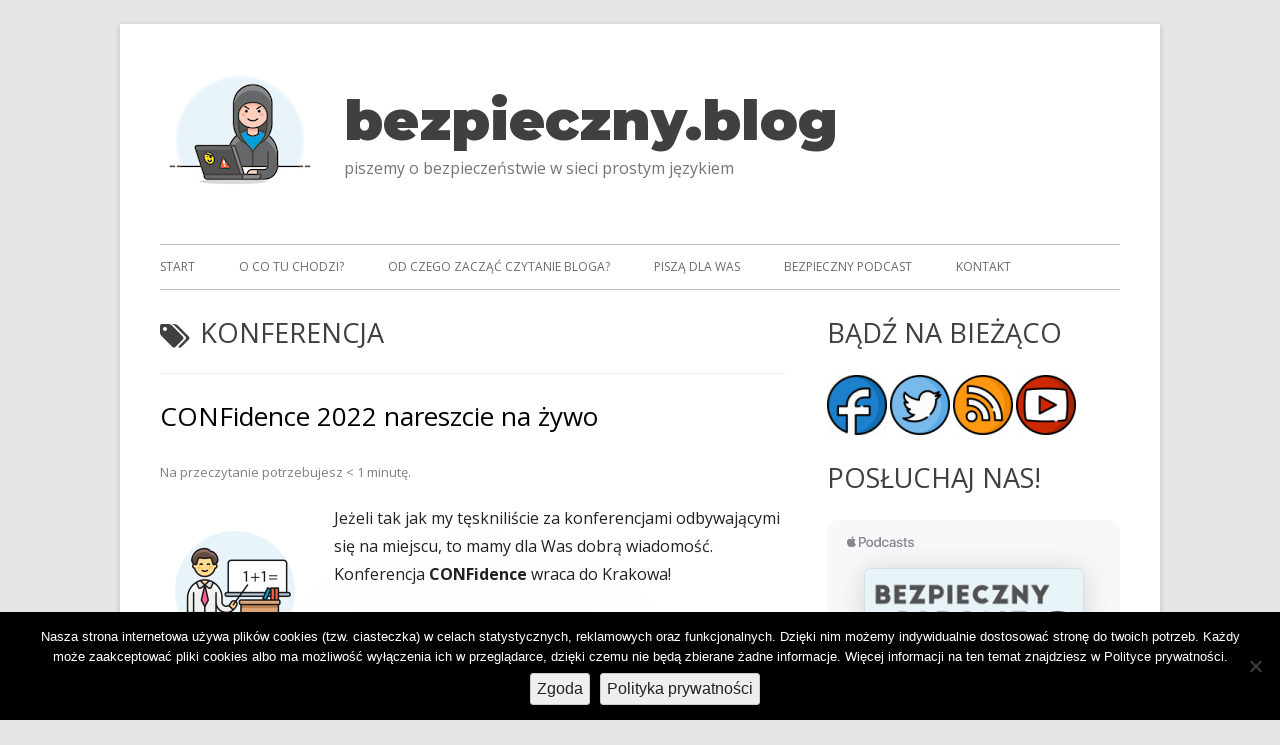

--- FILE ---
content_type: text/html; charset=UTF-8
request_url: https://bezpieczny.blog/tag/konferencja/
body_size: 17026
content:
<!doctype html>


<!--[if IE 8]>
<html class="ie ie8 no-js" lang="pl-PL">
<![endif]-->

<!--[if !(IE 8)]><!-->
<html lang="pl-PL" class="no-js">
<!--<![endif]-->
<head>


<meta charset="UTF-8" />
<meta name="viewport" content="width=device-width" />
<link rel="profile" href="https://gmpg.org/xfn/11" />
<link rel="profile" href="https://microformats.org/profile/specs" />
<link rel="profile" href="https://microformats.org/profile/hatom" />
<!-- Global site tag (gtag.js) - Google Analytics -->
<script async src="https://www.googletagmanager.com/gtag/js?id=UA-139342853-1" type="f042054407cd65be379a21c3-text/javascript"></script>
<script type="f042054407cd65be379a21c3-text/javascript">
  window.dataLayer = window.dataLayer || [];
  function gtag(){dataLayer.push(arguments);}
  gtag('js', new Date());

  gtag('config', 'UA-139342853-1');
</script>


<script type="f042054407cd65be379a21c3-text/javascript">(function(html){html.className = html.className.replace(/\bno-js\b/,'js')})(document.documentElement);</script>
<meta name='robots' content='index, follow, max-image-preview:large, max-snippet:-1, max-video-preview:-1' />
	<style>img:is([sizes="auto" i], [sizes^="auto," i]) { contain-intrinsic-size: 3000px 1500px }</style>
	<!-- Jetpack Site Verification Tags -->
<meta name="google-site-verification" content="NKQ-cClu6HDPs5bgmeBfph3teI82yAObLJPPd8Drlg0" />

	<!-- This site is optimized with the Yoast SEO plugin v26.8 - https://yoast.com/product/yoast-seo-wordpress/ -->
	<title>konferencja - bezpieczny.blog</title>
	<link rel="canonical" href="https://bezpieczny.blog/tag/konferencja/" />
	<meta property="og:locale" content="pl_PL" />
	<meta property="og:type" content="article" />
	<meta property="og:title" content="konferencja - bezpieczny.blog" />
	<meta property="og:url" content="https://bezpieczny.blog/tag/konferencja/" />
	<meta property="og:site_name" content="bezpieczny.blog" />
	<meta name="twitter:card" content="summary_large_image" />
	<meta name="twitter:site" content="@BezpiecznyBlog" />
	<script type="application/ld+json" class="yoast-schema-graph">{"@context":"https://schema.org","@graph":[{"@type":"CollectionPage","@id":"https://bezpieczny.blog/tag/konferencja/","url":"https://bezpieczny.blog/tag/konferencja/","name":"konferencja - bezpieczny.blog","isPartOf":{"@id":"https://bezpieczny.blog/#website"},"breadcrumb":{"@id":"https://bezpieczny.blog/tag/konferencja/#breadcrumb"},"inLanguage":"pl-PL"},{"@type":"BreadcrumbList","@id":"https://bezpieczny.blog/tag/konferencja/#breadcrumb","itemListElement":[{"@type":"ListItem","position":1,"name":"Strona główna","item":"https://bezpieczny.blog/"},{"@type":"ListItem","position":2,"name":"konferencja"}]},{"@type":"WebSite","@id":"https://bezpieczny.blog/#website","url":"https://bezpieczny.blog/","name":"bezpieczny.blog","description":"piszemy o bezpieczeństwie w sieci prostym językiem","publisher":{"@id":"https://bezpieczny.blog/#organization"},"potentialAction":[{"@type":"SearchAction","target":{"@type":"EntryPoint","urlTemplate":"https://bezpieczny.blog/?s={search_term_string}"},"query-input":{"@type":"PropertyValueSpecification","valueRequired":true,"valueName":"search_term_string"}}],"inLanguage":"pl-PL"},{"@type":"Organization","@id":"https://bezpieczny.blog/#organization","name":"bezpieczny blog - piszemy o bezpieczeństwie w sieci prostym językiem","url":"https://bezpieczny.blog/","logo":{"@type":"ImageObject","inLanguage":"pl-PL","@id":"https://bezpieczny.blog/#/schema/logo/image/","url":"https://i2.wp.com/bezpieczny.blog/wp-content/uploads/2019/05/hacker.png?fit=1025%2C1025&ssl=1","contentUrl":"https://i2.wp.com/bezpieczny.blog/wp-content/uploads/2019/05/hacker.png?fit=1025%2C1025&ssl=1","width":1025,"height":1025,"caption":"bezpieczny blog - piszemy o bezpieczeństwie w sieci prostym językiem"},"image":{"@id":"https://bezpieczny.blog/#/schema/logo/image/"},"sameAs":["https://www.facebook.com/bezpieczny.blog/","https://x.com/BezpiecznyBlog","https://www.youtube.com/channel/UC9Pe2Yd20Zcux9VeqmvcHXw"]}]}</script>
	<!-- / Yoast SEO plugin. -->


<link rel='dns-prefetch' href='//stats.wp.com' />
<link rel='dns-prefetch' href='//fonts.googleapis.com' />
<link rel='dns-prefetch' href='//widgets.wp.com' />
<link rel='dns-prefetch' href='//s0.wp.com' />
<link rel='dns-prefetch' href='//0.gravatar.com' />
<link rel='dns-prefetch' href='//1.gravatar.com' />
<link rel='dns-prefetch' href='//2.gravatar.com' />
<link href='https://fonts.gstatic.com' crossorigin rel='preconnect' />
<link rel='preconnect' href='//c0.wp.com' />
<link rel='preconnect' href='//i0.wp.com' />
<link rel="alternate" type="application/rss+xml" title="bezpieczny.blog &raquo; Kanał z wpisami" href="https://bezpieczny.blog/feed/" />
<link rel="alternate" type="application/rss+xml" title="bezpieczny.blog &raquo; Kanał z komentarzami" href="https://bezpieczny.blog/comments/feed/" />
<link rel="alternate" type="application/rss+xml" title="bezpieczny.blog &raquo; Kanał z wpisami otagowanymi jako konferencja" href="https://bezpieczny.blog/tag/konferencja/feed/" />
<script type="f042054407cd65be379a21c3-text/javascript">
/* <![CDATA[ */
window._wpemojiSettings = {"baseUrl":"https:\/\/s.w.org\/images\/core\/emoji\/16.0.1\/72x72\/","ext":".png","svgUrl":"https:\/\/s.w.org\/images\/core\/emoji\/16.0.1\/svg\/","svgExt":".svg","source":{"concatemoji":"https:\/\/bezpieczny.blog\/wp-includes\/js\/wp-emoji-release.min.js?ver=10b438157fdb4762aecdb534f06969ca"}};
/*! This file is auto-generated */
!function(s,n){var o,i,e;function c(e){try{var t={supportTests:e,timestamp:(new Date).valueOf()};sessionStorage.setItem(o,JSON.stringify(t))}catch(e){}}function p(e,t,n){e.clearRect(0,0,e.canvas.width,e.canvas.height),e.fillText(t,0,0);var t=new Uint32Array(e.getImageData(0,0,e.canvas.width,e.canvas.height).data),a=(e.clearRect(0,0,e.canvas.width,e.canvas.height),e.fillText(n,0,0),new Uint32Array(e.getImageData(0,0,e.canvas.width,e.canvas.height).data));return t.every(function(e,t){return e===a[t]})}function u(e,t){e.clearRect(0,0,e.canvas.width,e.canvas.height),e.fillText(t,0,0);for(var n=e.getImageData(16,16,1,1),a=0;a<n.data.length;a++)if(0!==n.data[a])return!1;return!0}function f(e,t,n,a){switch(t){case"flag":return n(e,"\ud83c\udff3\ufe0f\u200d\u26a7\ufe0f","\ud83c\udff3\ufe0f\u200b\u26a7\ufe0f")?!1:!n(e,"\ud83c\udde8\ud83c\uddf6","\ud83c\udde8\u200b\ud83c\uddf6")&&!n(e,"\ud83c\udff4\udb40\udc67\udb40\udc62\udb40\udc65\udb40\udc6e\udb40\udc67\udb40\udc7f","\ud83c\udff4\u200b\udb40\udc67\u200b\udb40\udc62\u200b\udb40\udc65\u200b\udb40\udc6e\u200b\udb40\udc67\u200b\udb40\udc7f");case"emoji":return!a(e,"\ud83e\udedf")}return!1}function g(e,t,n,a){var r="undefined"!=typeof WorkerGlobalScope&&self instanceof WorkerGlobalScope?new OffscreenCanvas(300,150):s.createElement("canvas"),o=r.getContext("2d",{willReadFrequently:!0}),i=(o.textBaseline="top",o.font="600 32px Arial",{});return e.forEach(function(e){i[e]=t(o,e,n,a)}),i}function t(e){var t=s.createElement("script");t.src=e,t.defer=!0,s.head.appendChild(t)}"undefined"!=typeof Promise&&(o="wpEmojiSettingsSupports",i=["flag","emoji"],n.supports={everything:!0,everythingExceptFlag:!0},e=new Promise(function(e){s.addEventListener("DOMContentLoaded",e,{once:!0})}),new Promise(function(t){var n=function(){try{var e=JSON.parse(sessionStorage.getItem(o));if("object"==typeof e&&"number"==typeof e.timestamp&&(new Date).valueOf()<e.timestamp+604800&&"object"==typeof e.supportTests)return e.supportTests}catch(e){}return null}();if(!n){if("undefined"!=typeof Worker&&"undefined"!=typeof OffscreenCanvas&&"undefined"!=typeof URL&&URL.createObjectURL&&"undefined"!=typeof Blob)try{var e="postMessage("+g.toString()+"("+[JSON.stringify(i),f.toString(),p.toString(),u.toString()].join(",")+"));",a=new Blob([e],{type:"text/javascript"}),r=new Worker(URL.createObjectURL(a),{name:"wpTestEmojiSupports"});return void(r.onmessage=function(e){c(n=e.data),r.terminate(),t(n)})}catch(e){}c(n=g(i,f,p,u))}t(n)}).then(function(e){for(var t in e)n.supports[t]=e[t],n.supports.everything=n.supports.everything&&n.supports[t],"flag"!==t&&(n.supports.everythingExceptFlag=n.supports.everythingExceptFlag&&n.supports[t]);n.supports.everythingExceptFlag=n.supports.everythingExceptFlag&&!n.supports.flag,n.DOMReady=!1,n.readyCallback=function(){n.DOMReady=!0}}).then(function(){return e}).then(function(){var e;n.supports.everything||(n.readyCallback(),(e=n.source||{}).concatemoji?t(e.concatemoji):e.wpemoji&&e.twemoji&&(t(e.twemoji),t(e.wpemoji)))}))}((window,document),window._wpemojiSettings);
/* ]]> */
</script>

<style id='wp-emoji-styles-inline-css' type='text/css'>

	img.wp-smiley, img.emoji {
		display: inline !important;
		border: none !important;
		box-shadow: none !important;
		height: 1em !important;
		width: 1em !important;
		margin: 0 0.07em !important;
		vertical-align: -0.1em !important;
		background: none !important;
		padding: 0 !important;
	}
</style>
<link rel='stylesheet' id='wp-block-library-css' href='https://c0.wp.com/c/6.8.3/wp-includes/css/dist/block-library/style.min.css' type='text/css' media='all' />
<style id='classic-theme-styles-inline-css' type='text/css'>
/*! This file is auto-generated */
.wp-block-button__link{color:#fff;background-color:#32373c;border-radius:9999px;box-shadow:none;text-decoration:none;padding:calc(.667em + 2px) calc(1.333em + 2px);font-size:1.125em}.wp-block-file__button{background:#32373c;color:#fff;text-decoration:none}
</style>
<link rel='stylesheet' id='mediaelement-css' href='https://c0.wp.com/c/6.8.3/wp-includes/js/mediaelement/mediaelementplayer-legacy.min.css' type='text/css' media='all' />
<link rel='stylesheet' id='wp-mediaelement-css' href='https://c0.wp.com/c/6.8.3/wp-includes/js/mediaelement/wp-mediaelement.min.css' type='text/css' media='all' />
<style id='jetpack-sharing-buttons-style-inline-css' type='text/css'>
.jetpack-sharing-buttons__services-list{display:flex;flex-direction:row;flex-wrap:wrap;gap:0;list-style-type:none;margin:5px;padding:0}.jetpack-sharing-buttons__services-list.has-small-icon-size{font-size:12px}.jetpack-sharing-buttons__services-list.has-normal-icon-size{font-size:16px}.jetpack-sharing-buttons__services-list.has-large-icon-size{font-size:24px}.jetpack-sharing-buttons__services-list.has-huge-icon-size{font-size:36px}@media print{.jetpack-sharing-buttons__services-list{display:none!important}}.editor-styles-wrapper .wp-block-jetpack-sharing-buttons{gap:0;padding-inline-start:0}ul.jetpack-sharing-buttons__services-list.has-background{padding:1.25em 2.375em}
</style>
<style id='global-styles-inline-css' type='text/css'>
:root{--wp--preset--aspect-ratio--square: 1;--wp--preset--aspect-ratio--4-3: 4/3;--wp--preset--aspect-ratio--3-4: 3/4;--wp--preset--aspect-ratio--3-2: 3/2;--wp--preset--aspect-ratio--2-3: 2/3;--wp--preset--aspect-ratio--16-9: 16/9;--wp--preset--aspect-ratio--9-16: 9/16;--wp--preset--color--black: #000000;--wp--preset--color--cyan-bluish-gray: #abb8c3;--wp--preset--color--white: #ffffff;--wp--preset--color--pale-pink: #f78da7;--wp--preset--color--vivid-red: #cf2e2e;--wp--preset--color--luminous-vivid-orange: #ff6900;--wp--preset--color--luminous-vivid-amber: #fcb900;--wp--preset--color--light-green-cyan: #7bdcb5;--wp--preset--color--vivid-green-cyan: #00d084;--wp--preset--color--pale-cyan-blue: #8ed1fc;--wp--preset--color--vivid-cyan-blue: #0693e3;--wp--preset--color--vivid-purple: #9b51e0;--wp--preset--gradient--vivid-cyan-blue-to-vivid-purple: linear-gradient(135deg,rgba(6,147,227,1) 0%,rgb(155,81,224) 100%);--wp--preset--gradient--light-green-cyan-to-vivid-green-cyan: linear-gradient(135deg,rgb(122,220,180) 0%,rgb(0,208,130) 100%);--wp--preset--gradient--luminous-vivid-amber-to-luminous-vivid-orange: linear-gradient(135deg,rgba(252,185,0,1) 0%,rgba(255,105,0,1) 100%);--wp--preset--gradient--luminous-vivid-orange-to-vivid-red: linear-gradient(135deg,rgba(255,105,0,1) 0%,rgb(207,46,46) 100%);--wp--preset--gradient--very-light-gray-to-cyan-bluish-gray: linear-gradient(135deg,rgb(238,238,238) 0%,rgb(169,184,195) 100%);--wp--preset--gradient--cool-to-warm-spectrum: linear-gradient(135deg,rgb(74,234,220) 0%,rgb(151,120,209) 20%,rgb(207,42,186) 40%,rgb(238,44,130) 60%,rgb(251,105,98) 80%,rgb(254,248,76) 100%);--wp--preset--gradient--blush-light-purple: linear-gradient(135deg,rgb(255,206,236) 0%,rgb(152,150,240) 100%);--wp--preset--gradient--blush-bordeaux: linear-gradient(135deg,rgb(254,205,165) 0%,rgb(254,45,45) 50%,rgb(107,0,62) 100%);--wp--preset--gradient--luminous-dusk: linear-gradient(135deg,rgb(255,203,112) 0%,rgb(199,81,192) 50%,rgb(65,88,208) 100%);--wp--preset--gradient--pale-ocean: linear-gradient(135deg,rgb(255,245,203) 0%,rgb(182,227,212) 50%,rgb(51,167,181) 100%);--wp--preset--gradient--electric-grass: linear-gradient(135deg,rgb(202,248,128) 0%,rgb(113,206,126) 100%);--wp--preset--gradient--midnight: linear-gradient(135deg,rgb(2,3,129) 0%,rgb(40,116,252) 100%);--wp--preset--font-size--small: 13px;--wp--preset--font-size--medium: 20px;--wp--preset--font-size--large: 36px;--wp--preset--font-size--x-large: 42px;--wp--preset--spacing--20: 0.44rem;--wp--preset--spacing--30: 0.67rem;--wp--preset--spacing--40: 1rem;--wp--preset--spacing--50: 1.5rem;--wp--preset--spacing--60: 2.25rem;--wp--preset--spacing--70: 3.38rem;--wp--preset--spacing--80: 5.06rem;--wp--preset--shadow--natural: 6px 6px 9px rgba(0, 0, 0, 0.2);--wp--preset--shadow--deep: 12px 12px 50px rgba(0, 0, 0, 0.4);--wp--preset--shadow--sharp: 6px 6px 0px rgba(0, 0, 0, 0.2);--wp--preset--shadow--outlined: 6px 6px 0px -3px rgba(255, 255, 255, 1), 6px 6px rgba(0, 0, 0, 1);--wp--preset--shadow--crisp: 6px 6px 0px rgba(0, 0, 0, 1);}:where(.is-layout-flex){gap: 0.5em;}:where(.is-layout-grid){gap: 0.5em;}body .is-layout-flex{display: flex;}.is-layout-flex{flex-wrap: wrap;align-items: center;}.is-layout-flex > :is(*, div){margin: 0;}body .is-layout-grid{display: grid;}.is-layout-grid > :is(*, div){margin: 0;}:where(.wp-block-columns.is-layout-flex){gap: 2em;}:where(.wp-block-columns.is-layout-grid){gap: 2em;}:where(.wp-block-post-template.is-layout-flex){gap: 1.25em;}:where(.wp-block-post-template.is-layout-grid){gap: 1.25em;}.has-black-color{color: var(--wp--preset--color--black) !important;}.has-cyan-bluish-gray-color{color: var(--wp--preset--color--cyan-bluish-gray) !important;}.has-white-color{color: var(--wp--preset--color--white) !important;}.has-pale-pink-color{color: var(--wp--preset--color--pale-pink) !important;}.has-vivid-red-color{color: var(--wp--preset--color--vivid-red) !important;}.has-luminous-vivid-orange-color{color: var(--wp--preset--color--luminous-vivid-orange) !important;}.has-luminous-vivid-amber-color{color: var(--wp--preset--color--luminous-vivid-amber) !important;}.has-light-green-cyan-color{color: var(--wp--preset--color--light-green-cyan) !important;}.has-vivid-green-cyan-color{color: var(--wp--preset--color--vivid-green-cyan) !important;}.has-pale-cyan-blue-color{color: var(--wp--preset--color--pale-cyan-blue) !important;}.has-vivid-cyan-blue-color{color: var(--wp--preset--color--vivid-cyan-blue) !important;}.has-vivid-purple-color{color: var(--wp--preset--color--vivid-purple) !important;}.has-black-background-color{background-color: var(--wp--preset--color--black) !important;}.has-cyan-bluish-gray-background-color{background-color: var(--wp--preset--color--cyan-bluish-gray) !important;}.has-white-background-color{background-color: var(--wp--preset--color--white) !important;}.has-pale-pink-background-color{background-color: var(--wp--preset--color--pale-pink) !important;}.has-vivid-red-background-color{background-color: var(--wp--preset--color--vivid-red) !important;}.has-luminous-vivid-orange-background-color{background-color: var(--wp--preset--color--luminous-vivid-orange) !important;}.has-luminous-vivid-amber-background-color{background-color: var(--wp--preset--color--luminous-vivid-amber) !important;}.has-light-green-cyan-background-color{background-color: var(--wp--preset--color--light-green-cyan) !important;}.has-vivid-green-cyan-background-color{background-color: var(--wp--preset--color--vivid-green-cyan) !important;}.has-pale-cyan-blue-background-color{background-color: var(--wp--preset--color--pale-cyan-blue) !important;}.has-vivid-cyan-blue-background-color{background-color: var(--wp--preset--color--vivid-cyan-blue) !important;}.has-vivid-purple-background-color{background-color: var(--wp--preset--color--vivid-purple) !important;}.has-black-border-color{border-color: var(--wp--preset--color--black) !important;}.has-cyan-bluish-gray-border-color{border-color: var(--wp--preset--color--cyan-bluish-gray) !important;}.has-white-border-color{border-color: var(--wp--preset--color--white) !important;}.has-pale-pink-border-color{border-color: var(--wp--preset--color--pale-pink) !important;}.has-vivid-red-border-color{border-color: var(--wp--preset--color--vivid-red) !important;}.has-luminous-vivid-orange-border-color{border-color: var(--wp--preset--color--luminous-vivid-orange) !important;}.has-luminous-vivid-amber-border-color{border-color: var(--wp--preset--color--luminous-vivid-amber) !important;}.has-light-green-cyan-border-color{border-color: var(--wp--preset--color--light-green-cyan) !important;}.has-vivid-green-cyan-border-color{border-color: var(--wp--preset--color--vivid-green-cyan) !important;}.has-pale-cyan-blue-border-color{border-color: var(--wp--preset--color--pale-cyan-blue) !important;}.has-vivid-cyan-blue-border-color{border-color: var(--wp--preset--color--vivid-cyan-blue) !important;}.has-vivid-purple-border-color{border-color: var(--wp--preset--color--vivid-purple) !important;}.has-vivid-cyan-blue-to-vivid-purple-gradient-background{background: var(--wp--preset--gradient--vivid-cyan-blue-to-vivid-purple) !important;}.has-light-green-cyan-to-vivid-green-cyan-gradient-background{background: var(--wp--preset--gradient--light-green-cyan-to-vivid-green-cyan) !important;}.has-luminous-vivid-amber-to-luminous-vivid-orange-gradient-background{background: var(--wp--preset--gradient--luminous-vivid-amber-to-luminous-vivid-orange) !important;}.has-luminous-vivid-orange-to-vivid-red-gradient-background{background: var(--wp--preset--gradient--luminous-vivid-orange-to-vivid-red) !important;}.has-very-light-gray-to-cyan-bluish-gray-gradient-background{background: var(--wp--preset--gradient--very-light-gray-to-cyan-bluish-gray) !important;}.has-cool-to-warm-spectrum-gradient-background{background: var(--wp--preset--gradient--cool-to-warm-spectrum) !important;}.has-blush-light-purple-gradient-background{background: var(--wp--preset--gradient--blush-light-purple) !important;}.has-blush-bordeaux-gradient-background{background: var(--wp--preset--gradient--blush-bordeaux) !important;}.has-luminous-dusk-gradient-background{background: var(--wp--preset--gradient--luminous-dusk) !important;}.has-pale-ocean-gradient-background{background: var(--wp--preset--gradient--pale-ocean) !important;}.has-electric-grass-gradient-background{background: var(--wp--preset--gradient--electric-grass) !important;}.has-midnight-gradient-background{background: var(--wp--preset--gradient--midnight) !important;}.has-small-font-size{font-size: var(--wp--preset--font-size--small) !important;}.has-medium-font-size{font-size: var(--wp--preset--font-size--medium) !important;}.has-large-font-size{font-size: var(--wp--preset--font-size--large) !important;}.has-x-large-font-size{font-size: var(--wp--preset--font-size--x-large) !important;}
:where(.wp-block-post-template.is-layout-flex){gap: 1.25em;}:where(.wp-block-post-template.is-layout-grid){gap: 1.25em;}
:where(.wp-block-columns.is-layout-flex){gap: 2em;}:where(.wp-block-columns.is-layout-grid){gap: 2em;}
:root :where(.wp-block-pullquote){font-size: 1.5em;line-height: 1.6;}
</style>
<link rel='stylesheet' id='contact-form-7-css' href='https://bezpieczny.blog/wp-content/plugins/contact-form-7/includes/css/styles.css?ver=6.1.4' type='text/css' media='all' />
<link rel='stylesheet' id='cookie-notice-front-css' href='https://bezpieczny.blog/wp-content/plugins/cookie-notice/css/front.min.css?ver=2.5.11' type='text/css' media='all' />
<link rel='stylesheet' id='ppress-frontend-css' href='https://bezpieczny.blog/wp-content/plugins/wp-user-avatar/assets/css/frontend.min.css?ver=4.16.8' type='text/css' media='all' />
<link rel='stylesheet' id='ppress-flatpickr-css' href='https://bezpieczny.blog/wp-content/plugins/wp-user-avatar/assets/flatpickr/flatpickr.min.css?ver=4.16.8' type='text/css' media='all' />
<link rel='stylesheet' id='ppress-select2-css' href='https://bezpieczny.blog/wp-content/plugins/wp-user-avatar/assets/select2/select2.min.css?ver=10b438157fdb4762aecdb534f06969ca' type='text/css' media='all' />
<link crossorigin="anonymous" rel='stylesheet' id='tinyframework-fonts-css' href='https://fonts.googleapis.com/css?family=Open+Sans%3A400italic%2C700italic%2C400%2C700&#038;subset=latin%2Clatin-ext' type='text/css' media='all' />
<link rel='stylesheet' id='font-awesome-css' href='https://bezpieczny.blog/wp-content/themes/tiny-framework/fonts/font-awesome/css/font-awesome.min.css?ver=4.7.0' type='text/css' media='all' />
<link rel='stylesheet' id='tinyframework-style-css' href='https://bezpieczny.blog/wp-content/themes/tiny-framework/style.css?ver=2.3.1' type='text/css' media='all' />
<!--[if lt IE 9]>
<link rel='stylesheet' id='tinyframework-ie-css' href='https://bezpieczny.blog/wp-content/themes/tiny-framework/css/ie.css?ver=2.3.1' type='text/css' media='all' />
<![endif]-->
<link rel='stylesheet' id='jetpack_likes-css' href='https://c0.wp.com/p/jetpack/15.4/modules/likes/style.css' type='text/css' media='all' />
<link rel='stylesheet' id='heateor_sss_frontend_css-css' href='https://bezpieczny.blog/wp-content/plugins/sassy-social-share/public/css/sassy-social-share-public.css?ver=3.3.79' type='text/css' media='all' />
<style id='heateor_sss_frontend_css-inline-css' type='text/css'>
.heateor_sss_button_instagram span.heateor_sss_svg,a.heateor_sss_instagram span.heateor_sss_svg{background:radial-gradient(circle at 30% 107%,#fdf497 0,#fdf497 5%,#fd5949 45%,#d6249f 60%,#285aeb 90%)}.heateor_sss_horizontal_sharing .heateor_sss_svg,.heateor_sss_standard_follow_icons_container .heateor_sss_svg{color:#fff;border-width:0px;border-style:solid;border-color:transparent}.heateor_sss_horizontal_sharing .heateorSssTCBackground{color:#666}.heateor_sss_horizontal_sharing span.heateor_sss_svg:hover,.heateor_sss_standard_follow_icons_container span.heateor_sss_svg:hover{border-color:transparent;}.heateor_sss_vertical_sharing span.heateor_sss_svg,.heateor_sss_floating_follow_icons_container span.heateor_sss_svg{color:#fff;border-width:0px;border-style:solid;border-color:transparent;}.heateor_sss_vertical_sharing .heateorSssTCBackground{color:#666;}.heateor_sss_vertical_sharing span.heateor_sss_svg:hover,.heateor_sss_floating_follow_icons_container span.heateor_sss_svg:hover{border-color:transparent;}@media screen and (max-width:783px) {.heateor_sss_vertical_sharing{display:none!important}}
</style>
<script type="f042054407cd65be379a21c3-text/javascript" id="cookie-notice-front-js-before">
/* <![CDATA[ */
var cnArgs = {"ajaxUrl":"https:\/\/bezpieczny.blog\/wp-admin\/admin-ajax.php","nonce":"a99423fe4c","hideEffect":"fade","position":"bottom","onScroll":false,"onScrollOffset":100,"onClick":false,"cookieName":"cookie_notice_accepted","cookieTime":2592000,"cookieTimeRejected":2592000,"globalCookie":false,"redirection":false,"cache":true,"revokeCookies":false,"revokeCookiesOpt":"automatic"};
/* ]]> */
</script>
<script type="f042054407cd65be379a21c3-text/javascript" src="https://bezpieczny.blog/wp-content/plugins/cookie-notice/js/front.min.js?ver=2.5.11" id="cookie-notice-front-js"></script>
<script type="f042054407cd65be379a21c3-text/javascript" src="https://c0.wp.com/c/6.8.3/wp-includes/js/jquery/jquery.min.js" id="jquery-core-js"></script>
<script type="f042054407cd65be379a21c3-text/javascript" src="https://c0.wp.com/c/6.8.3/wp-includes/js/jquery/jquery-migrate.min.js" id="jquery-migrate-js"></script>
<script type="f042054407cd65be379a21c3-text/javascript" src="https://bezpieczny.blog/wp-content/plugins/wp-user-avatar/assets/flatpickr/flatpickr.min.js?ver=4.16.8" id="ppress-flatpickr-js"></script>
<script type="f042054407cd65be379a21c3-text/javascript" src="https://bezpieczny.blog/wp-content/plugins/wp-user-avatar/assets/select2/select2.min.js?ver=4.16.8" id="ppress-select2-js"></script>
<!--[if lt IE 9]>
<script type="text/javascript" src="https://bezpieczny.blog/wp-content/themes/tiny-framework/js/html5shiv.min.js?ver=3.7.3" id="tinyframework-html5-js"></script>
<![endif]-->
<link rel="https://api.w.org/" href="https://bezpieczny.blog/wp-json/" /><link rel="alternate" title="JSON" type="application/json" href="https://bezpieczny.blog/wp-json/wp/v2/tags/191" /><link rel="EditURI" type="application/rsd+xml" title="RSD" href="https://bezpieczny.blog/xmlrpc.php?rsd" />

	<style>img#wpstats{display:none}</style>
		<!-- Analytics by WP Statistics - https://wp-statistics.com -->
<!-- There is no amphtml version available for this URL. --><link rel="alternate" type="application/rss+xml" title="Słuchaj bezpieczny podcast" href="https://pcr.apple.com/id1478380867" />
<meta name="apple-itunes-app" content="app-id=1478380867" /><style type="text/css">.saboxplugin-wrap{-webkit-box-sizing:border-box;-moz-box-sizing:border-box;-ms-box-sizing:border-box;box-sizing:border-box;border:1px solid #eee;width:100%;clear:both;display:block;overflow:hidden;word-wrap:break-word;position:relative}.saboxplugin-wrap .saboxplugin-gravatar{float:left;padding:0 20px 20px 20px}.saboxplugin-wrap .saboxplugin-gravatar img{max-width:100px;height:auto;border-radius:0;}.saboxplugin-wrap .saboxplugin-authorname{font-size:18px;line-height:1;margin:20px 0 0 20px;display:block}.saboxplugin-wrap .saboxplugin-authorname a{text-decoration:none}.saboxplugin-wrap .saboxplugin-authorname a:focus{outline:0}.saboxplugin-wrap .saboxplugin-desc{display:block;margin:5px 20px}.saboxplugin-wrap .saboxplugin-desc a{text-decoration:underline}.saboxplugin-wrap .saboxplugin-desc p{margin:5px 0 12px}.saboxplugin-wrap .saboxplugin-web{margin:0 20px 15px;text-align:left}.saboxplugin-wrap .sab-web-position{text-align:right}.saboxplugin-wrap .saboxplugin-web a{color:#ccc;text-decoration:none}.saboxplugin-wrap .saboxplugin-socials{position:relative;display:block;background:#fcfcfc;padding:5px;border-top:1px solid #eee}.saboxplugin-wrap .saboxplugin-socials a svg{width:20px;height:20px}.saboxplugin-wrap .saboxplugin-socials a svg .st2{fill:#fff; transform-origin:center center;}.saboxplugin-wrap .saboxplugin-socials a svg .st1{fill:rgba(0,0,0,.3)}.saboxplugin-wrap .saboxplugin-socials a:hover{opacity:.8;-webkit-transition:opacity .4s;-moz-transition:opacity .4s;-o-transition:opacity .4s;transition:opacity .4s;box-shadow:none!important;-webkit-box-shadow:none!important}.saboxplugin-wrap .saboxplugin-socials .saboxplugin-icon-color{box-shadow:none;padding:0;border:0;-webkit-transition:opacity .4s;-moz-transition:opacity .4s;-o-transition:opacity .4s;transition:opacity .4s;display:inline-block;color:#fff;font-size:0;text-decoration:inherit;margin:5px;-webkit-border-radius:0;-moz-border-radius:0;-ms-border-radius:0;-o-border-radius:0;border-radius:0;overflow:hidden}.saboxplugin-wrap .saboxplugin-socials .saboxplugin-icon-grey{text-decoration:inherit;box-shadow:none;position:relative;display:-moz-inline-stack;display:inline-block;vertical-align:middle;zoom:1;margin:10px 5px;color:#444;fill:#444}.clearfix:after,.clearfix:before{content:' ';display:table;line-height:0;clear:both}.ie7 .clearfix{zoom:1}.saboxplugin-socials.sabox-colored .saboxplugin-icon-color .sab-twitch{border-color:#38245c}.saboxplugin-socials.sabox-colored .saboxplugin-icon-color .sab-behance{border-color:#003eb0}.saboxplugin-socials.sabox-colored .saboxplugin-icon-color .sab-deviantart{border-color:#036824}.saboxplugin-socials.sabox-colored .saboxplugin-icon-color .sab-digg{border-color:#00327c}.saboxplugin-socials.sabox-colored .saboxplugin-icon-color .sab-dribbble{border-color:#ba1655}.saboxplugin-socials.sabox-colored .saboxplugin-icon-color .sab-facebook{border-color:#1e2e4f}.saboxplugin-socials.sabox-colored .saboxplugin-icon-color .sab-flickr{border-color:#003576}.saboxplugin-socials.sabox-colored .saboxplugin-icon-color .sab-github{border-color:#264874}.saboxplugin-socials.sabox-colored .saboxplugin-icon-color .sab-google{border-color:#0b51c5}.saboxplugin-socials.sabox-colored .saboxplugin-icon-color .sab-html5{border-color:#902e13}.saboxplugin-socials.sabox-colored .saboxplugin-icon-color .sab-instagram{border-color:#1630aa}.saboxplugin-socials.sabox-colored .saboxplugin-icon-color .sab-linkedin{border-color:#00344f}.saboxplugin-socials.sabox-colored .saboxplugin-icon-color .sab-pinterest{border-color:#5b040e}.saboxplugin-socials.sabox-colored .saboxplugin-icon-color .sab-reddit{border-color:#992900}.saboxplugin-socials.sabox-colored .saboxplugin-icon-color .sab-rss{border-color:#a43b0a}.saboxplugin-socials.sabox-colored .saboxplugin-icon-color .sab-sharethis{border-color:#5d8420}.saboxplugin-socials.sabox-colored .saboxplugin-icon-color .sab-soundcloud{border-color:#995200}.saboxplugin-socials.sabox-colored .saboxplugin-icon-color .sab-spotify{border-color:#0f612c}.saboxplugin-socials.sabox-colored .saboxplugin-icon-color .sab-stackoverflow{border-color:#a95009}.saboxplugin-socials.sabox-colored .saboxplugin-icon-color .sab-steam{border-color:#006388}.saboxplugin-socials.sabox-colored .saboxplugin-icon-color .sab-user_email{border-color:#b84e05}.saboxplugin-socials.sabox-colored .saboxplugin-icon-color .sab-tumblr{border-color:#10151b}.saboxplugin-socials.sabox-colored .saboxplugin-icon-color .sab-twitter{border-color:#0967a0}.saboxplugin-socials.sabox-colored .saboxplugin-icon-color .sab-vimeo{border-color:#0d7091}.saboxplugin-socials.sabox-colored .saboxplugin-icon-color .sab-windows{border-color:#003f71}.saboxplugin-socials.sabox-colored .saboxplugin-icon-color .sab-whatsapp{border-color:#003f71}.saboxplugin-socials.sabox-colored .saboxplugin-icon-color .sab-wordpress{border-color:#0f3647}.saboxplugin-socials.sabox-colored .saboxplugin-icon-color .sab-yahoo{border-color:#14002d}.saboxplugin-socials.sabox-colored .saboxplugin-icon-color .sab-youtube{border-color:#900}.saboxplugin-socials.sabox-colored .saboxplugin-icon-color .sab-xing{border-color:#000202}.saboxplugin-socials.sabox-colored .saboxplugin-icon-color .sab-mixcloud{border-color:#2475a0}.saboxplugin-socials.sabox-colored .saboxplugin-icon-color .sab-vk{border-color:#243549}.saboxplugin-socials.sabox-colored .saboxplugin-icon-color .sab-medium{border-color:#00452c}.saboxplugin-socials.sabox-colored .saboxplugin-icon-color .sab-quora{border-color:#420e00}.saboxplugin-socials.sabox-colored .saboxplugin-icon-color .sab-meetup{border-color:#9b181c}.saboxplugin-socials.sabox-colored .saboxplugin-icon-color .sab-goodreads{border-color:#000}.saboxplugin-socials.sabox-colored .saboxplugin-icon-color .sab-snapchat{border-color:#999700}.saboxplugin-socials.sabox-colored .saboxplugin-icon-color .sab-500px{border-color:#00557f}.saboxplugin-socials.sabox-colored .saboxplugin-icon-color .sab-mastodont{border-color:#185886}.sabox-plus-item{margin-bottom:20px}@media screen and (max-width:480px){.saboxplugin-wrap{text-align:center}.saboxplugin-wrap .saboxplugin-gravatar{float:none;padding:20px 0;text-align:center;margin:0 auto;display:block}.saboxplugin-wrap .saboxplugin-gravatar img{float:none;display:inline-block;display:-moz-inline-stack;vertical-align:middle;zoom:1}.saboxplugin-wrap .saboxplugin-desc{margin:0 10px 20px;text-align:center}.saboxplugin-wrap .saboxplugin-authorname{text-align:center;margin:10px 0 20px}}body .saboxplugin-authorname a,body .saboxplugin-authorname a:hover{box-shadow:none;-webkit-box-shadow:none}a.sab-profile-edit{font-size:16px!important;line-height:1!important}.sab-edit-settings a,a.sab-profile-edit{color:#0073aa!important;box-shadow:none!important;-webkit-box-shadow:none!important}.sab-edit-settings{margin-right:15px;position:absolute;right:0;z-index:2;bottom:10px;line-height:20px}.sab-edit-settings i{margin-left:5px}.saboxplugin-socials{line-height:1!important}.rtl .saboxplugin-wrap .saboxplugin-gravatar{float:right}.rtl .saboxplugin-wrap .saboxplugin-authorname{display:flex;align-items:center}.rtl .saboxplugin-wrap .saboxplugin-authorname .sab-profile-edit{margin-right:10px}.rtl .sab-edit-settings{right:auto;left:0}img.sab-custom-avatar{max-width:75px;}.saboxplugin-wrap .saboxplugin-gravatar img {-webkit-border-radius:50%;-moz-border-radius:50%;-ms-border-radius:50%;-o-border-radius:50%;border-radius:50%;}.saboxplugin-wrap .saboxplugin-gravatar img {-webkit-border-radius:50%;-moz-border-radius:50%;-ms-border-radius:50%;-o-border-radius:50%;border-radius:50%;}.saboxplugin-wrap .saboxplugin-socials .saboxplugin-icon-color {-webkit-border-radius:50%;-moz-border-radius:50%;-ms-border-radius:50%;-o-border-radius:50%;border-radius:50%;}.saboxplugin-wrap .saboxplugin-socials{background-color:#f4f4f4;}.saboxplugin-wrap {background-color:#f2f2f2;}.saboxplugin-wrap .saboxplugin-authorname a,.saboxplugin-wrap .saboxplugin-authorname span {color:#000000;}.saboxplugin-wrap {margin-top:0px; margin-bottom:0px; padding: 0px 0px }.saboxplugin-wrap .saboxplugin-authorname {font-size:20px; line-height:27px;}.saboxplugin-wrap .saboxplugin-desc p, .saboxplugin-wrap .saboxplugin-desc {font-size:16px !important; line-height:23px !important;}.saboxplugin-wrap .saboxplugin-web {font-size:14px;}.saboxplugin-wrap .saboxplugin-socials a svg {width:36px;height:36px;}</style><link rel="icon" href="https://i0.wp.com/bezpieczny.blog/wp-content/uploads/2020/11/wp-1606724791741.png?fit=32%2C32&#038;ssl=1" sizes="32x32" />
<link rel="icon" href="https://i0.wp.com/bezpieczny.blog/wp-content/uploads/2020/11/wp-1606724791741.png?fit=160%2C160&#038;ssl=1" sizes="192x192" />
<link rel="apple-touch-icon" href="https://i0.wp.com/bezpieczny.blog/wp-content/uploads/2020/11/wp-1606724791741.png?fit=160%2C160&#038;ssl=1" />
<meta name="msapplication-TileImage" content="https://i0.wp.com/bezpieczny.blog/wp-content/uploads/2020/11/wp-1606724791741.png?fit=160%2C160&#038;ssl=1" />
		<style type="text/css" id="wp-custom-css">
			@import url('https://fonts.googleapis.com/css?family=Montserrat:900');


blockquote,.page-title {
	color: #404040;
}
.rt-reading-time {
	margin-top: -20px;
	margin-bottom: 20px;
}
.site-header .site-title a {
    font-family: 'Montserrat', sans-serif;
		font-weight: 900;
	  color: #404040;
		font-size: 46pt;
	  line-height: 46pt;
		margin-top: 30px;
}	
.site-header .site-description{						margin-top: 0px;
		font-size: 12pt;
}
.site-header .site-title a:hover,a:active{
    text-decoration: none;
	 color: #404040;
}

.entry-header .entry-title a:hover {
	 color: #404040;
}

.widget-area .widget a:hover{
	color: #404040;
}
.nav-links a,a:hover,a:visited,a:active{
	color: #404040;
}

.entry-meta a,:hover,a:active,a:visited{
	color: #404040;
}
a.more-link, a.more-link:active, a.more-link:visited {
	color: #404040;
}



.more-link a:hover{
	color: #404040;
}


@media(max-width:1366px){
.site-header .site-title a{
	font-size: 42pt
	}
.site-header .site-description{						margin-top: 0px;
		font-size: 12pt;
}}
@media(max-width:1024px){
.site-header .site-title a{
	font-size: 36pt;
	margin-top: 30px;
	}
.site-header .site-description{						margin-top: 0px;
		font-size: 12pt;
}}
@media(max-width:850px){
.site-header .site-title a{
	font-size: 40pt;
	margin-top: 30px;
	}
.site-header .site-description{						margin-top: 0px;
		font-size: 12pt;
}}
@media(max-width:640px){
.site-header .site-title a{
	font-size: 36pt;
	margin-top: 20px;
	}
.site-header .site-description{						margin-top: -10px;
		font-size: 12pt;
}}
@media(max-width:480px){
.site-header .site-title a{
	font-size: 28pt;
	margin-top: 10px;
	}
.site-header .site-description{						margin-top: -15px;
		font-size: 12pt;
}}
@media(max-width:380px){
.site-header .site-title a{
	font-size: 24pt;
	margin-top: 0px;
	}
.site-header .site-description{						margin-top: -20px;
		font-size: 10pt;
}}
@media(max-width:320px){
.site-header .site-title a{
	font-size: 20pt;
	margin-top: 0px;
	}
.site-header .site-description{						margin-top: -20px;
		font-size: 10pt;
}}
.widget-area .widget h3 {
	color: #404040;
}

.avatar, .comment-content img, .entry-content img, img.header-image, img.wp-post-image, .widget img {
	box-shadow: none;
}

.rt-reading-time {
	color: gray;
	font-size: 13px;
}

#site-admin-link {
	display: none;
}
.author-info {
	display: none;
}

.meta-separator {
	display: none;
}
		</style>
		
</head>

<body class="archive tag tag-konferencja tag-191 wp-custom-logo wp-theme-tiny-framework cookies-not-set has-site-logo hfeed h-feed feed group-blog header-image-no custom-font-enabled list-view" itemscope="" itemtype="https://schema.org/CollectionPage">



<span class="skiplink"><a class="screen-reader-text" href="#content" title="Przeskocz do treści">Przeskocz do treści</a></span>


<noscript>
	<div id="no-javascript">
		Zaawansowane funkcje na tej stronie wymagają aktywacji JavaScript w Twojej przegldarce. Dziekuje!	</div>
</noscript>

<div id="page" class="site">

	
	<header id="masthead" class="site-header" itemscope="itemscope" itemtype="https://schema.org/WPHeader">

		
		<div class="site-branding" itemprop="publisher" itemscope="itemscope" itemtype="https://schema.org/Organization">

			<a href="https://bezpieczny.blog/" class="custom-logo-link site-logo-link" rel="home"><img width="160" height="160" src="https://i0.wp.com/bezpieczny.blog/wp-content/uploads/2019/05/cropped-bezpieczny_blog_logo_small.png?fit=160%2C160&amp;ssl=1" class="custom-logo attachment-full size-full" alt="bezpieczny.blog" decoding="async" srcset="https://i0.wp.com/bezpieczny.blog/wp-content/uploads/2019/05/cropped-bezpieczny_blog_logo_small.png?w=160&amp;ssl=1 160w, https://i0.wp.com/bezpieczny.blog/wp-content/uploads/2019/05/cropped-bezpieczny_blog_logo_small.png?resize=150%2C150&amp;ssl=1 150w" sizes="(max-width: 160px) 100vw, 160px" /></a>
			<div id="site-title-wrapper">

				
						<p id="site-title" itemprop="name" class="p-name site-title"><a href="https://bezpieczny.blog/" rel="home" itemprop="url" class="u-url url">bezpieczny.blog</a></p>

					
						<p id="site-description" itemprop="description" class="p-summary e-content site-description">piszemy o bezpieczeństwie w sieci prostym językiem</p>

					
			</div><!-- #site-title-wrapper -->

		</div><!-- .site-branding -->

		
		<nav id="site-navigation" class="main-navigation" aria-label="Menu główne" itemscope="itemscope" itemtype="https://schema.org/SiteNavigationElement">

			<h2 class="screen-reader-text">Menu główne</h2>
			<button class="menu-toggle" aria-controls="primary-menu" aria-expanded="false">Menu</button>

			
			<div class="search-box-wrapper search-container-mobile">
				<div class="search-box">
					<form itemprop="potentialAction" itemscope itemtype="http://schema.org/SearchAction" role="search" method="get" class="search-form" action="https://bezpieczny.blog/">
				<label>
					<span class="screen-reader-text">Szukaj:</span>
					<input type="search" itemprop="query-input" class="search-field" placeholder="Szukaj &hellip;" value="" name="s" />
				</label>
				<input type="submit" class="search-submit" value="Szukaj" />
			<meta itemprop="target" content="https://bezpieczny.blog/?s={search} "/></form>				</div>
			</div>

			<!--<button class="go-to-top"><a href="#page"><span class="icon-webfont fa-chevron-circle-up" aria-hidden="true"></span></a></button>-->

			<div class="menu-menu-container"><ul id="primary-menu" class="nav-menu"><li id="menu-item-186" class="menu-item menu-item-type-custom menu-item-object-custom menu-item-home menu-item-186"><a href="https://bezpieczny.blog">Start</a></li>
<li id="menu-item-126" class="menu-item menu-item-type-post_type menu-item-object-page menu-item-126"><a href="https://bezpieczny.blog/o-co-tu-chodzi/">O co tu chodzi?</a></li>
<li id="menu-item-1195" class="menu-item menu-item-type-post_type menu-item-object-page menu-item-1195"><a href="https://bezpieczny.blog/od-czego-zaczac-czytanie-bloga/">Od czego zacząć czytanie bloga?</a></li>
<li id="menu-item-124" class="menu-item menu-item-type-post_type menu-item-object-page menu-item-124"><a href="https://bezpieczny.blog/autorzy/">Piszą dla Was</a></li>
<li id="menu-item-1161" class="menu-item menu-item-type-post_type menu-item-object-page menu-item-1161"><a href="https://bezpieczny.blog/podcast/">Bezpieczny podcast</a></li>
<li id="menu-item-920" class="menu-item menu-item-type-post_type menu-item-object-page menu-item-920"><a href="https://bezpieczny.blog/kontakt/">Kontakt</a></li>
</ul></div>
		</nav><!-- #site-navigation -->

		<!-- Custom Header - Start -->

		
		
			
		
		<!-- Custom Header - End -->

		
	</header><!-- .site-header -->

	
	<div id="content" class="site-content">

	<section id="primary" class="content-area">

		
		<main id="main" class="site-main" itemscope="itemscope" itemprop="mainContentOfPage">

			
		
			<header class="page-header">
				<h1 class="page-title" itemprop="headline"><span class="screen-reader-text">Tagi:  </span>konferencja</h1>			</header><!-- .page-header -->

			
	
	<article id="post-2969" class="post-2969 post type-post status-publish format-standard category-konferencja tag-confidence tag-konferencja h-entry hentry h-as-article" itemscope="" itemtype="https://schema.org/Article">

		
		
		<header class="entry-header">

			
				
				<h2 class="entry-title" itemprop="headline">

					<a href="https://bezpieczny.blog/confidence-2022-nareszcie-na-zywo/" rel="bookmark" itemprop="url">CONFidence 2022 nareszcie na żywo</a>
					
				</h2>

				
				
				<div class="entry-meta">

					<span class="byline"><span class="author vcard" itemprop="author" itemscope="itemscope" itemtype="https://schema.org/Person"><span class="screen-reader-text">Autor </span><a class="url fn n" href="https://bezpieczny.blog/author/wiktor/" rel="author" itemprop="url name">Wiktor</a></span></span><span class="posted-on"><span class="screen-reader-text">Opublikowano </span><a href="https://bezpieczny.blog/confidence-2022-nareszcie-na-zywo/" rel="bookmark"><time class="entry-date published updated" datetime="2022-05-16T12:57:18+02:00" itemprop="dateModified datePublished">16 maja 2022</time></a></span><span class="comments-link"><a href="https://bezpieczny.blog/confidence-2022-nareszcie-na-zywo/#respond">Skomentuj<span class="screen-reader-text"> CONFidence 2022 nareszcie na żywo</span></a></span>
				</div><!-- .entry-meta -->

			
		</header><!-- .entry-header -->

		
			<div class="entry-content" itemprop="articleBody">

				<span class="span-reading-time rt-reading-time" style="display: block;"><span class="rt-label rt-prefix"><br>Na przeczytanie potrzebujesz</span> <span class="rt-time"> &lt; 1</span> <span class="rt-label rt-postfix">minutę.</span></span><p><img data-recalc-dims="1" decoding="async" class="alignleft size-thumbnail wp-image-982" src="https://i0.wp.com/bezpieczny.blog/wp-content/uploads/2019/07/42-teacher-mathematics-male-asian.png?resize=150%2C150&#038;ssl=1" alt="" width="150" height="150" srcset="https://i0.wp.com/bezpieczny.blog/wp-content/uploads/2019/07/42-teacher-mathematics-male-asian.png?resize=150%2C150&amp;ssl=1 150w, https://i0.wp.com/bezpieczny.blog/wp-content/uploads/2019/07/42-teacher-mathematics-male-asian.png?zoom=2&amp;resize=150%2C150&amp;ssl=1 300w, https://i0.wp.com/bezpieczny.blog/wp-content/uploads/2019/07/42-teacher-mathematics-male-asian.png?zoom=3&amp;resize=150%2C150&amp;ssl=1 450w" sizes="(max-width: 150px) 100vw, 150px" />Jeżeli tak jak my tęskniliście za konferencjami odbywającymi się na miejscu, to mamy dla Was dobrą wiadomość. Konferencja <strong>CONFidence</strong> wraca do Krakowa!</p>
<p>Już <strong>6-7 czerwca 2022</strong> organizatorzy czekają na Was w <strong>Muzeum Lotnictwa</strong>!</p>
<p> <a href="https://bezpieczny.blog/confidence-2022-nareszcie-na-zywo/#more-2969" class="more-link">Czytaj dalej...<span class="screen-reader-text"> "CONFidence 2022 nareszcie na żywo"</span></a></p>

			</div><!-- .entry-content -->

		
		<footer class="entry-meta">

			<span class="posted-on"><span class="screen-reader-text">Opublikowano </span><a href="https://bezpieczny.blog/confidence-2022-nareszcie-na-zywo/" rel="bookmark"><time class="entry-date published updated" datetime="2022-05-16T12:57:18+02:00">16 maja 2022</time></a></span><span class="byline"><span class="author vcard" itemprop="author" itemscope="itemscope" itemtype="https://schema.org/Person"><span class="screen-reader-text">Autor </span><a class="url fn n" href="https://bezpieczny.blog/author/wiktor/" rel="author" itemprop="url name">Wiktor</a></span></span><span class="cat-links" itemprop="articleSection"><span class="screen-reader-text">Kategorie </span><a href="https://bezpieczny.blog/category/konferencja/" rel="category tag">konferencja</a></span><span class="tags-links" itemprop="keywords"><span class="screen-reader-text">Tagi </span><a href="https://bezpieczny.blog/tag/confidence/" rel="tag">CONFidence</a>, <a href="https://bezpieczny.blog/tag/konferencja/" rel="tag">konferencja</a></span><span class="comments-link"><a href="https://bezpieczny.blog/confidence-2022-nareszcie-na-zywo/#respond">Skomentuj<span class="screen-reader-text"> CONFidence 2022 nareszcie na żywo</span></a></span>
			
		</footer><!-- .entry-meta -->

		
	</article><!-- #post-2969 -->

	
	
	<article id="post-2712" class="post-2712 post type-post status-publish format-standard category-konferencja category-szkolenie tag-konferencja tag-omhconf h-entry hentry h-as-article" itemscope="" itemtype="https://schema.org/Article">

		
		
		<header class="entry-header">

			
				
				<h2 class="entry-title" itemprop="headline">

					<a href="https://bezpieczny.blog/juz-za-dwa-tygodnie-start-konferencji-oh-my-hck-2021/" rel="bookmark" itemprop="url">Już za dwa tygodnie start konferencji Oh My H@ck</a>
					
						<span class="title-comment-meta">
							<a href="https://bezpieczny.blog/juz-za-dwa-tygodnie-start-konferencji-oh-my-hck-2021/#comments">3</a>						</span>

					
				</h2>

				
				
				<div class="entry-meta">

					<span class="byline"><span class="author vcard" itemprop="author" itemscope="itemscope" itemtype="https://schema.org/Person"><span class="screen-reader-text">Autor </span><a class="url fn n" href="https://bezpieczny.blog/author/wiktor/" rel="author" itemprop="url name">Wiktor</a></span></span><span class="posted-on"><span class="screen-reader-text">Opublikowano </span><a href="https://bezpieczny.blog/juz-za-dwa-tygodnie-start-konferencji-oh-my-hck-2021/" rel="bookmark"><time class="entry-date published" datetime="2021-11-13T16:21:50+01:00" itemprop="dateModified datePublished">13 listopada 2021</time><time class="updated" datetime="2021-11-13T16:22:18+01:00">13 listopada 2021</time></a></span><span class="comments-link"><a href="https://bezpieczny.blog/juz-za-dwa-tygodnie-start-konferencji-oh-my-hck-2021/#comments">3 komentarze<span class="screen-reader-text"> do Już za dwa tygodnie start konferencji Oh My H@ck</span></a></span>
				</div><!-- .entry-meta -->

			
		</header><!-- .entry-header -->

		
			<div class="entry-content" itemprop="articleBody">

				<span class="span-reading-time rt-reading-time" style="display: block;"><span class="rt-label rt-prefix"><br>Na przeczytanie potrzebujesz</span> <span class="rt-time"> &lt; 1</span> <span class="rt-label rt-postfix">minutę.</span></span><p><img data-recalc-dims="1" decoding="async" class="size-thumbnail wp-image-365 alignleft" style="font-weight: bold; font-size: 1rem;" src="https://i0.wp.com/bezpieczny.blog/wp-content/uploads/2019/04/20-computer-programming-bachelor.png?resize=150%2C150&#038;ssl=1" alt="Konferencja OhMyHack2021" width="150" height="150" srcset="https://i0.wp.com/bezpieczny.blog/wp-content/uploads/2019/04/20-computer-programming-bachelor.png?resize=150%2C150&amp;ssl=1 150w, https://i0.wp.com/bezpieczny.blog/wp-content/uploads/2019/04/20-computer-programming-bachelor.png?zoom=2&amp;resize=150%2C150&amp;ssl=1 300w, https://i0.wp.com/bezpieczny.blog/wp-content/uploads/2019/04/20-computer-programming-bachelor.png?zoom=3&amp;resize=150%2C150&amp;ssl=1 450w" sizes="(max-width: 150px) 100vw, 150px" /></p>
<p>Jeśli interesujesz się tematyką cyberbezpieczeństwa, to z pewnością znasz portal <a href="https://ZaufanaTrzeciaStrona.pl" target="_blank" rel="noopener">ZaufanaTrzeciaStrona.pl</a>, prowadzony przez Adama Haertle. Teraz masz wyjątkową możliwość czerpać wiedzę i doświadczenie od specjalistów zaproszonych przez Adama do wystąpienia na konferencji <b>Oh My H@ck 2021</b>!</p>
<p> <a href="https://bezpieczny.blog/juz-za-dwa-tygodnie-start-konferencji-oh-my-hck-2021/#more-2712" class="more-link">Czytaj dalej...<span class="screen-reader-text"> "Już za dwa tygodnie start konferencji Oh My H@ck"</span></a></p>

			</div><!-- .entry-content -->

		
		<footer class="entry-meta">

			<span class="posted-on"><span class="screen-reader-text">Opublikowano </span><a href="https://bezpieczny.blog/juz-za-dwa-tygodnie-start-konferencji-oh-my-hck-2021/" rel="bookmark"><time class="entry-date published" datetime="2021-11-13T16:21:50+01:00" itemprop="datePublished">13 listopada 2021</time><time class="updated" datetime="2021-11-13T16:22:18+01:00">13 listopada 2021</time></a></span><span class="byline"><span class="author vcard" itemprop="author" itemscope="itemscope" itemtype="https://schema.org/Person"><span class="screen-reader-text">Autor </span><a class="url fn n" href="https://bezpieczny.blog/author/wiktor/" rel="author" itemprop="url name">Wiktor</a></span></span><span class="cat-links" itemprop="articleSection"><span class="screen-reader-text">Kategorie </span><a href="https://bezpieczny.blog/category/konferencja/" rel="category tag">konferencja</a>, <a href="https://bezpieczny.blog/category/szkolenie/" rel="category tag">Szkolenie</a></span><span class="tags-links" itemprop="keywords"><span class="screen-reader-text">Tagi </span><a href="https://bezpieczny.blog/tag/konferencja/" rel="tag">konferencja</a>, <a href="https://bezpieczny.blog/tag/omhconf/" rel="tag">OMHconf</a></span><span class="comments-link"><a href="https://bezpieczny.blog/juz-za-dwa-tygodnie-start-konferencji-oh-my-hck-2021/#comments">3 komentarze<span class="screen-reader-text"> do Już za dwa tygodnie start konferencji Oh My H@ck</span></a></span>
			
		</footer><!-- .entry-meta -->

		
	</article><!-- #post-2712 -->

	
			
		
			
		</main><!-- .site-main -->

		
	</section><!-- #primary -->


	
		
		
		<aside id="secondary" class="sidebar widget-area" aria-labelledby="sidebar-header" itemscope="itemscope" itemtype="https://schema.org/WPSideBar">

		<h2 class="screen-reader-text" id="sidebar-header">Główny panel boczny</h2>

			
			<section id="custom_html-3" class="widget_text widget widget_custom_html"><div class="textwidget custom-html-widget"><h3 class="widget-title">
	Bądź na bieżąco
</h3>
<a href="https://www.facebook.com/bezpieczny.blog/" target="_blank"><img data-recalc-dims="1" src="https://i0.wp.com/bezpieczny.blog/wp-content/uploads/2019/07/facebook-1-e1562679095335.png?resize=60%2C60&#038;ssl=1" width="60" height="60"></a>	
	<a href="https://twitter.com/BezpiecznyBlog" target="_blank"><img data-recalc-dims="1" src="https://i0.wp.com/bezpieczny.blog/wp-content/uploads/2019/07/twitter-e1562679128940.png?resize=60%2C60&#038;ssl=1" width="60" height="60"></a>
	
	<a href="https://bezpieczny.blog/feed/" target="_blank"><img data-recalc-dims="1" src="https://i0.wp.com/bezpieczny.blog/wp-content/uploads/2019/07/rss-1-e1562679116769.png?resize=60%2C60&#038;ssl=1" width="60" height="60"></a>

<a href="https://www.youtube.com/channel/UC9Pe2Yd20Zcux9VeqmvcHXw" target="_blank"><img data-recalc-dims="1" src="https://i0.wp.com/bezpieczny.blog/wp-content/uploads/2019/07/youtube-2-e1562679140360.png?resize=60%2C60&#038;ssl=1" width="60" height="60"></a>

<link rel="me" href="https://infosec.exchange/@Bezpiecznyblog">
<link rel="me" href="https://infosec.exchange/@gromekmarcin"></div></section><section id="custom_html-8" class="widget_text widget widget_custom_html"><h3 class="widget-title">Posłuchaj nas!</h3><div class="textwidget custom-html-widget"><iframe src="https://embed.podcasts.apple.com/us/podcast/bezpieczny-podcast/id1478380867?itsct=podcast_box&amp;itscg=30200" height="450px" frameborder="0" sandbox="allow-forms allow-popups allow-same-origin allow-scripts allow-top-navigation-by-user-activation" allow="autoplay *; encrypted-media *;" style="width: 100%; max-width: 660px; overflow: hidden; border-top-left-radius: 10px; border-top-right-radius: 10px; border-bottom-right-radius: 10px; border-bottom-left-radius: 10px; background-color: transparent; background-position: initial initial; background-repeat: initial initial;"></iframe></div></section><section id="text-3" class="widget widget_text"><h3 class="widget-title">Najpopularniejsze</h3>			<div class="textwidget"><p><a href="https://bezpieczny.blog/w-telefonie-iphone-wykryto-wirusy/">W telefonie iPhone wykryto 3 wirusy, a bateria została zainfekowana i uszkodzona!</a></p>
<p><a href="https://bezpieczny.blog/wlamanie-na-poczte-e-mail-lub-konto-na-facebooku-co-zrobic/" target="_blank" rel="noopener">Włamanie na pocztę e-mail lub konto na Facebooku. Co zrobić?</a></p>
<p><a href="https://bezpieczny.blog/czy-logowanie-na-inne-strony-z-uzyciem-konta-facebooka-jest-bezpieczne/">Czy logowanie na inne strony z użyciem konta Facebooka jest bezpieczne?</a></p>
<p><a href="https://bezpieczny.blog/hakowanie-w-polskich-serialach/">Hakowanie w polskich serialach i filmach</a></p>
<p><a href="https://bezpieczny.blog/co-to-jest-hash/" target="_blank" rel="noopener">Co to jest hash?</a></p>
<p>&nbsp;</p>
</div>
		</section><section id="tag_cloud-3" class="widget widget_tag_cloud"><h3 class="widget-title">Tagi</h3><div class="tagcloud"><a href="https://bezpieczny.blog/tag/2fa/" class="tag-cloud-link tag-link-47 tag-link-position-1" style="font-size: 19.025pt;" aria-label="2FA (12 elementów)">2FA</a>
<a href="https://bezpieczny.blog/tag/android/" class="tag-cloud-link tag-link-31 tag-link-position-2" style="font-size: 8pt;" aria-label="Android (2 elementy)">Android</a>
<a href="https://bezpieczny.blog/tag/anonimowosc/" class="tag-cloud-link tag-link-37 tag-link-position-3" style="font-size: 10.1pt;" aria-label="anonimowość (3 elementy)">anonimowość</a>
<a href="https://bezpieczny.blog/tag/backup/" class="tag-cloud-link tag-link-121 tag-link-position-4" style="font-size: 11.85pt;" aria-label="backup (4 elementy)">backup</a>
<a href="https://bezpieczny.blog/tag/bankowosc-internetowa/" class="tag-cloud-link tag-link-94 tag-link-position-5" style="font-size: 8pt;" aria-label="bankowość internetowa (2 elementy)">bankowość internetowa</a>
<a href="https://bezpieczny.blog/tag/bezpieczne-haslo/" class="tag-cloud-link tag-link-11 tag-link-position-6" style="font-size: 14.475pt;" aria-label="bezpieczne hasło (6 elementów)">bezpieczne hasło</a>
<a href="https://bezpieczny.blog/tag/bezpieczny-bank/" class="tag-cloud-link tag-link-7 tag-link-position-7" style="font-size: 10.1pt;" aria-label="bezpieczny bank (3 elementy)">bezpieczny bank</a>
<a href="https://bezpieczny.blog/tag/blik/" class="tag-cloud-link tag-link-83 tag-link-position-8" style="font-size: 8pt;" aria-label="blik (2 elementy)">blik</a>
<a href="https://bezpieczny.blog/tag/chmura/" class="tag-cloud-link tag-link-122 tag-link-position-9" style="font-size: 10.1pt;" aria-label="chmura (3 elementy)">chmura</a>
<a href="https://bezpieczny.blog/tag/dwuskladnikowe-uwierzytelnienie/" class="tag-cloud-link tag-link-166 tag-link-position-10" style="font-size: 15.35pt;" aria-label="dwuskładnikowe uwierzytelnienie (7 elementów)">dwuskładnikowe uwierzytelnienie</a>
<a href="https://bezpieczny.blog/tag/dziecko-w-sieci/" class="tag-cloud-link tag-link-32 tag-link-position-11" style="font-size: 8pt;" aria-label="dziecko w sieci (2 elementy)">dziecko w sieci</a>
<a href="https://bezpieczny.blog/tag/edukacja/" class="tag-cloud-link tag-link-54 tag-link-position-12" style="font-size: 15.35pt;" aria-label="edukacja (7 elementów)">edukacja</a>
<a href="https://bezpieczny.blog/tag/facebook/" class="tag-cloud-link tag-link-43 tag-link-position-13" style="font-size: 10.1pt;" aria-label="Facebook (3 elementy)">Facebook</a>
<a href="https://bezpieczny.blog/tag/google/" class="tag-cloud-link tag-link-42 tag-link-position-14" style="font-size: 13.25pt;" aria-label="Google (5 elementów)">Google</a>
<a href="https://bezpieczny.blog/tag/hack-a-sat/" class="tag-cloud-link tag-link-141 tag-link-position-15" style="font-size: 8pt;" aria-label="hack-a-sat (2 elementy)">hack-a-sat</a>
<a href="https://bezpieczny.blog/tag/hacking/" class="tag-cloud-link tag-link-39 tag-link-position-16" style="font-size: 13.25pt;" aria-label="hacking (5 elementów)">hacking</a>
<a href="https://bezpieczny.blog/tag/haslo/" class="tag-cloud-link tag-link-78 tag-link-position-17" style="font-size: 8pt;" aria-label="hasło (2 elementy)">hasło</a>
<a href="https://bezpieczny.blog/tag/historia/" class="tag-cloud-link tag-link-8 tag-link-position-18" style="font-size: 11.85pt;" aria-label="historia (4 elementy)">historia</a>
<a href="https://bezpieczny.blog/tag/historia-janusza/" class="tag-cloud-link tag-link-23 tag-link-position-19" style="font-size: 8pt;" aria-label="historia Janusza (2 elementy)">historia Janusza</a>
<a href="https://bezpieczny.blog/tag/ios/" class="tag-cloud-link tag-link-142 tag-link-position-20" style="font-size: 17.1pt;" aria-label="iOS (9 elementów)">iOS</a>
<a href="https://bezpieczny.blog/tag/iphone/" class="tag-cloud-link tag-link-30 tag-link-position-21" style="font-size: 11.85pt;" aria-label="iPhone (4 elementy)">iPhone</a>
<a href="https://bezpieczny.blog/tag/karta-debetowa/" class="tag-cloud-link tag-link-18 tag-link-position-22" style="font-size: 11.85pt;" aria-label="karta debetowa (4 elementy)">karta debetowa</a>
<a href="https://bezpieczny.blog/tag/kopia-zapasowa/" class="tag-cloud-link tag-link-73 tag-link-position-23" style="font-size: 13.25pt;" aria-label="kopia zapasowa (5 elementów)">kopia zapasowa</a>
<a href="https://bezpieczny.blog/tag/kopie-bezpieczenstwa/" class="tag-cloud-link tag-link-120 tag-link-position-24" style="font-size: 8pt;" aria-label="kopie bezpieczeństwa (2 elementy)">kopie bezpieczeństwa</a>
<a href="https://bezpieczny.blog/tag/kosmos/" class="tag-cloud-link tag-link-140 tag-link-position-25" style="font-size: 8pt;" aria-label="kosmos (2 elementy)">kosmos</a>
<a href="https://bezpieczny.blog/tag/limity/" class="tag-cloud-link tag-link-64 tag-link-position-26" style="font-size: 10.1pt;" aria-label="limity (3 elementy)">limity</a>
<a href="https://bezpieczny.blog/tag/linki/" class="tag-cloud-link tag-link-60 tag-link-position-27" style="font-size: 8pt;" aria-label="linki (2 elementy)">linki</a>
<a href="https://bezpieczny.blog/tag/lokalizacja/" class="tag-cloud-link tag-link-124 tag-link-position-28" style="font-size: 8pt;" aria-label="lokalizacja (2 elementy)">lokalizacja</a>
<a href="https://bezpieczny.blog/tag/manager-hasel/" class="tag-cloud-link tag-link-79 tag-link-position-29" style="font-size: 8pt;" aria-label="manager haseł (2 elementy)">manager haseł</a>
<a href="https://bezpieczny.blog/tag/phishing/" class="tag-cloud-link tag-link-53 tag-link-position-30" style="font-size: 15.35pt;" aria-label="phishing (7 elementów)">phishing</a>
<a href="https://bezpieczny.blog/tag/programista-junior/" class="tag-cloud-link tag-link-184 tag-link-position-31" style="font-size: 18.5pt;" aria-label="Programista Junior (11 elementów)">Programista Junior</a>
<a href="https://bezpieczny.blog/tag/prywatnosc/" class="tag-cloud-link tag-link-27 tag-link-position-32" style="font-size: 22pt;" aria-label="prywatność (18 elementów)">prywatność</a>
<a href="https://bezpieczny.blog/tag/przegladarka/" class="tag-cloud-link tag-link-59 tag-link-position-33" style="font-size: 8pt;" aria-label="przeglądarka (2 elementy)">przeglądarka</a>
<a href="https://bezpieczny.blog/tag/satelita/" class="tag-cloud-link tag-link-139 tag-link-position-34" style="font-size: 8pt;" aria-label="satelita (2 elementy)">satelita</a>
<a href="https://bezpieczny.blog/tag/smsy/" class="tag-cloud-link tag-link-70 tag-link-position-35" style="font-size: 8pt;" aria-label="smsy (2 elementy)">smsy</a>
<a href="https://bezpieczny.blog/tag/smsy-premium/" class="tag-cloud-link tag-link-69 tag-link-position-36" style="font-size: 8pt;" aria-label="smsy premium (2 elementy)">smsy premium</a>
<a href="https://bezpieczny.blog/tag/statystyki/" class="tag-cloud-link tag-link-29 tag-link-position-37" style="font-size: 8pt;" aria-label="statystyki (2 elementy)">statystyki</a>
<a href="https://bezpieczny.blog/tag/szkolenie/" class="tag-cloud-link tag-link-56 tag-link-position-38" style="font-size: 10.1pt;" aria-label="szkolenie (3 elementy)">szkolenie</a>
<a href="https://bezpieczny.blog/tag/vpn/" class="tag-cloud-link tag-link-38 tag-link-position-39" style="font-size: 8pt;" aria-label="VPN (2 elementy)">VPN</a>
<a href="https://bezpieczny.blog/tag/wifi/" class="tag-cloud-link tag-link-127 tag-link-position-40" style="font-size: 8pt;" aria-label="Wi-Fi (2 elementy)">Wi-Fi</a>
<a href="https://bezpieczny.blog/tag/wirus/" class="tag-cloud-link tag-link-100 tag-link-position-41" style="font-size: 10.1pt;" aria-label="wirus (3 elementy)">wirus</a>
<a href="https://bezpieczny.blog/tag/wycieki-danych/" class="tag-cloud-link tag-link-10 tag-link-position-42" style="font-size: 10.1pt;" aria-label="wycieki danych (3 elementy)">wycieki danych</a>
<a href="https://bezpieczny.blog/tag/wywiad/" class="tag-cloud-link tag-link-14 tag-link-position-43" style="font-size: 8pt;" aria-label="wywiad (2 elementy)">wywiad</a>
<a href="https://bezpieczny.blog/tag/wlamanie-na-poczte/" class="tag-cloud-link tag-link-101 tag-link-position-44" style="font-size: 8pt;" aria-label="włamanie na pocztę (2 elementy)">włamanie na pocztę</a>
<a href="https://bezpieczny.blog/tag/yubikey/" class="tag-cloud-link tag-link-92 tag-link-position-45" style="font-size: 8pt;" aria-label="YubiKey (2 elementy)">YubiKey</a></div>
</section><section id="search-2" class="widget widget_search"><form itemprop="potentialAction" itemscope itemtype="http://schema.org/SearchAction" role="search" method="get" class="search-form" action="https://bezpieczny.blog/">
				<label>
					<span class="screen-reader-text">Szukaj:</span>
					<input type="search" itemprop="query-input" class="search-field" placeholder="Szukaj &hellip;" value="" name="s" />
				</label>
				<input type="submit" class="search-submit" value="Szukaj" />
			<meta itemprop="target" content="https://bezpieczny.blog/?s={search} "/></form></section>
			
		</aside><!-- #secondary -->

		
		</div><!-- #content .site-content -->

	
	
	<footer id="colophon" class="site-footer" aria-labelledby="footer-header" itemscope="itemscope" itemtype="https://schema.org/WPFooter">

		
		<h2 class="screen-reader-text" id="footer-header">Zawartość stopki</h2>

		<div id="footer-widgets" class="widget-area three" itemscope="itemscope" itemtype="https://schema.org/WPSideBar">

			
				
				
				
			
		</div><!-- #footer-widgets -->

		<div class="site-info">

			
			
				<div id="copyright-widget">
					<section id="custom_html-6" class="widget_text widget widget_custom_html"><div class="textwidget custom-html-widget"><a href="https://bezpieczny.blog/polityka-prywatnosci/">Polityka Prywatności</a> &middot; <div>Icons made by <a href="https://www.freepik.com/" title="Freepik">Freepik</a> from <a href="https://www.flaticon.com/"                 title="Flaticon">www.flaticon.com</a> is licensed by <a href="http://creativecommons.org/licenses/by/3.0/"                 title="Creative Commons BY 3.0" target="_blank">CC 3.0 BY</a></div> &middot;</div></section>				</div>
				<span class="meta-separator" aria-hidden="true">&bull;</span>

			
			Korzystamy z <a href="http://mtomas.com/1/tiny-forge-free-mobile-first-wordpress-theme" rel="nofollow">Tiny Framework</a> <span class="meta-separator" aria-hidden="true">&bull;</span>
			
			<span id="site-admin-link"> <a rel="nofollow" href="https://bezpieczny.blog/alibaba/">Zaloguj się</a></span>

		</div><!-- .site-info -->

		<div class="site-info-2">

			
			

		</div><!-- .site-info-2 -->

		
	</footer><!-- .site-footer -->

	
</div><!-- #page .site -->

<script type="speculationrules">
{"prefetch":[{"source":"document","where":{"and":[{"href_matches":"\/*"},{"not":{"href_matches":["\/wp-*.php","\/wp-admin\/*","\/wp-content\/uploads\/*","\/wp-content\/*","\/wp-content\/plugins\/*","\/wp-content\/themes\/tiny-framework\/*","\/*\\?(.+)"]}},{"not":{"selector_matches":"a[rel~=\"nofollow\"]"}},{"not":{"selector_matches":".no-prefetch, .no-prefetch a"}}]},"eagerness":"conservative"}]}
</script>
<script type="f042054407cd65be379a21c3-text/javascript" src="https://c0.wp.com/c/6.8.3/wp-includes/js/dist/hooks.min.js" id="wp-hooks-js"></script>
<script type="f042054407cd65be379a21c3-text/javascript" src="https://c0.wp.com/c/6.8.3/wp-includes/js/dist/i18n.min.js" id="wp-i18n-js"></script>
<script type="f042054407cd65be379a21c3-text/javascript" id="wp-i18n-js-after">
/* <![CDATA[ */
wp.i18n.setLocaleData( { 'text direction\u0004ltr': [ 'ltr' ] } );
/* ]]> */
</script>
<script type="f042054407cd65be379a21c3-text/javascript" src="https://bezpieczny.blog/wp-content/plugins/contact-form-7/includes/swv/js/index.js?ver=6.1.4" id="swv-js"></script>
<script type="f042054407cd65be379a21c3-text/javascript" id="contact-form-7-js-translations">
/* <![CDATA[ */
( function( domain, translations ) {
	var localeData = translations.locale_data[ domain ] || translations.locale_data.messages;
	localeData[""].domain = domain;
	wp.i18n.setLocaleData( localeData, domain );
} )( "contact-form-7", {"translation-revision-date":"2025-12-11 12:03:49+0000","generator":"GlotPress\/4.0.3","domain":"messages","locale_data":{"messages":{"":{"domain":"messages","plural-forms":"nplurals=3; plural=(n == 1) ? 0 : ((n % 10 >= 2 && n % 10 <= 4 && (n % 100 < 12 || n % 100 > 14)) ? 1 : 2);","lang":"pl"},"This contact form is placed in the wrong place.":["Ten formularz kontaktowy zosta\u0142 umieszczony w niew\u0142a\u015bciwym miejscu."],"Error:":["B\u0142\u0105d:"]}},"comment":{"reference":"includes\/js\/index.js"}} );
/* ]]> */
</script>
<script type="f042054407cd65be379a21c3-text/javascript" id="contact-form-7-js-before">
/* <![CDATA[ */
var wpcf7 = {
    "api": {
        "root": "https:\/\/bezpieczny.blog\/wp-json\/",
        "namespace": "contact-form-7\/v1"
    },
    "cached": 1
};
/* ]]> */
</script>
<script type="f042054407cd65be379a21c3-text/javascript" src="https://bezpieczny.blog/wp-content/plugins/contact-form-7/includes/js/index.js?ver=6.1.4" id="contact-form-7-js"></script>
<script type="f042054407cd65be379a21c3-text/javascript" id="ppress-frontend-script-js-extra">
/* <![CDATA[ */
var pp_ajax_form = {"ajaxurl":"https:\/\/bezpieczny.blog\/wp-admin\/admin-ajax.php","confirm_delete":"Are you sure?","deleting_text":"Deleting...","deleting_error":"An error occurred. Please try again.","nonce":"7e6d84e9cf","disable_ajax_form":"false","is_checkout":"0","is_checkout_tax_enabled":"0","is_checkout_autoscroll_enabled":"true"};
/* ]]> */
</script>
<script type="f042054407cd65be379a21c3-text/javascript" src="https://bezpieczny.blog/wp-content/plugins/wp-user-avatar/assets/js/frontend.min.js?ver=4.16.8" id="ppress-frontend-script-js"></script>
<script type="f042054407cd65be379a21c3-text/javascript" src="https://bezpieczny.blog/wp-content/themes/tiny-framework/js/navigation.js?ver=2.3.1" id="tinyframework-navigation-js"></script>
<script type="f042054407cd65be379a21c3-text/javascript" id="tinyframework-additional-scripts-js-extra">
/* <![CDATA[ */
var tinyframeworkAdditionalScripts = {"newWindow":"Strona otwiera si\u0119 w nowym oknie"};
/* ]]> */
</script>
<script type="f042054407cd65be379a21c3-text/javascript" src="https://bezpieczny.blog/wp-content/themes/tiny-framework/js/functions.js?ver=2.3.1" id="tinyframework-additional-scripts-js"></script>
<script type="f042054407cd65be379a21c3-text/javascript" src="https://bezpieczny.blog/wp-content/themes/tiny-framework/js/skip-link-focus-fix.js?ver=2.3.1" id="tinyframework-skip-link-focus-fix-js"></script>
<script type="f042054407cd65be379a21c3-text/javascript" id="heateor_sss_sharing_js-js-before">
/* <![CDATA[ */
function heateorSssLoadEvent(e) {var t=window.onload;if (typeof window.onload!="function") {window.onload=e}else{window.onload=function() {t();e()}}};	var heateorSssSharingAjaxUrl = 'https://bezpieczny.blog/wp-admin/admin-ajax.php', heateorSssCloseIconPath = 'https://bezpieczny.blog/wp-content/plugins/sassy-social-share/public/../images/close.png', heateorSssPluginIconPath = 'https://bezpieczny.blog/wp-content/plugins/sassy-social-share/public/../images/logo.png', heateorSssHorizontalSharingCountEnable = 0, heateorSssVerticalSharingCountEnable = 0, heateorSssSharingOffset = -10; var heateorSssMobileStickySharingEnabled = 0;var heateorSssCopyLinkMessage = "Link skopiowany";var heateorSssUrlCountFetched = [], heateorSssSharesText = 'Udostępnienia', heateorSssShareText = 'Udostępnij';function heateorSssPopup(e) {window.open(e,"popUpWindow","height=400,width=600,left=400,top=100,resizable,scrollbars,toolbar=0,personalbar=0,menubar=no,location=no,directories=no,status")}
/* ]]> */
</script>
<script type="f042054407cd65be379a21c3-text/javascript" src="https://bezpieczny.blog/wp-content/plugins/sassy-social-share/public/js/sassy-social-share-public.js?ver=3.3.79" id="heateor_sss_sharing_js-js"></script>
<script type="f042054407cd65be379a21c3-text/javascript" id="wp-statistics-tracker-js-extra">
/* <![CDATA[ */
var WP_Statistics_Tracker_Object = {"requestUrl":"https:\/\/bezpieczny.blog\/wp-json\/wp-statistics\/v2","ajaxUrl":"https:\/\/bezpieczny.blog\/wp-admin\/admin-ajax.php","hitParams":{"wp_statistics_hit":1,"source_type":"post_tag","source_id":191,"search_query":"","signature":"a80b4a5858675ee6816cdd198acba87a","endpoint":"hit"},"option":{"dntEnabled":"","bypassAdBlockers":false,"consentIntegration":{"name":null,"status":[]},"isPreview":false,"userOnline":false,"trackAnonymously":false,"isWpConsentApiActive":false,"consentLevel":"functional"},"isLegacyEventLoaded":"","customEventAjaxUrl":"https:\/\/bezpieczny.blog\/wp-admin\/admin-ajax.php?action=wp_statistics_custom_event&nonce=9b06aaeb07","onlineParams":{"wp_statistics_hit":1,"source_type":"post_tag","source_id":191,"search_query":"","signature":"a80b4a5858675ee6816cdd198acba87a","action":"wp_statistics_online_check"},"jsCheckTime":"60000"};
/* ]]> */
</script>
<script type="f042054407cd65be379a21c3-text/javascript" src="https://bezpieczny.blog/wp-content/plugins/wp-statistics/assets/js/tracker.js?ver=14.16" id="wp-statistics-tracker-js"></script>
<script type="f042054407cd65be379a21c3-text/javascript" id="jetpack-stats-js-before">
/* <![CDATA[ */
_stq = window._stq || [];
_stq.push([ "view", {"v":"ext","blog":"161294094","post":"0","tz":"1","srv":"bezpieczny.blog","arch_tag":"konferencja","arch_results":"2","j":"1:15.4"} ]);
_stq.push([ "clickTrackerInit", "161294094", "0" ]);
/* ]]> */
</script>
<script type="f042054407cd65be379a21c3-text/javascript" src="https://stats.wp.com/e-202604.js" id="jetpack-stats-js" defer="defer" data-wp-strategy="defer"></script>

		<!-- Cookie Notice plugin v2.5.11 by Hu-manity.co https://hu-manity.co/ -->
		<div id="cookie-notice" role="dialog" class="cookie-notice-hidden cookie-revoke-hidden cn-position-bottom" aria-label="Cookie Notice" style="background-color: rgba(0,0,0,1);"><div class="cookie-notice-container" style="color: #fff"><span id="cn-notice-text" class="cn-text-container">Nasza strona internetowa używa plików cookies (tzw. ciasteczka) w celach statystycznych, reklamowych oraz funkcjonalnych. Dzięki nim możemy indywidualnie dostosować stronę do twoich potrzeb. Każdy może zaakceptować pliki cookies albo ma możliwość wyłączenia ich w przeglądarce, dzięki czemu nie będą zbierane żadne informacje. Więcej informacji na ten temat znajdziesz w Polityce prywatności.</span><span id="cn-notice-buttons" class="cn-buttons-container"><button id="cn-accept-cookie" data-cookie-set="accept" class="cn-set-cookie cn-button cn-button-custom button" aria-label="Zgoda">Zgoda</button><button data-link-url="https://bezpieczny.blog/polityka-prywatnosci/" data-link-target="_blank" id="cn-more-info" class="cn-more-info cn-button cn-button-custom button" aria-label="Polityka prywatności">Polityka prywatności</button></span><button type="button" id="cn-close-notice" data-cookie-set="accept" class="cn-close-icon" aria-label="Nie wyrażam zgody"></button></div>
			
		</div>
		<!-- / Cookie Notice plugin -->
<!-- Happy coding! "Ut In Omnibus Glorificetur Deus" ~Saint Benedict -->
<script src="/cdn-cgi/scripts/7d0fa10a/cloudflare-static/rocket-loader.min.js" data-cf-settings="f042054407cd65be379a21c3-|49" defer></script><script defer src="https://static.cloudflareinsights.com/beacon.min.js/vcd15cbe7772f49c399c6a5babf22c1241717689176015" integrity="sha512-ZpsOmlRQV6y907TI0dKBHq9Md29nnaEIPlkf84rnaERnq6zvWvPUqr2ft8M1aS28oN72PdrCzSjY4U6VaAw1EQ==" data-cf-beacon='{"version":"2024.11.0","token":"733081b60eca4b64ba746f65dd4156cc","r":1,"server_timing":{"name":{"cfCacheStatus":true,"cfEdge":true,"cfExtPri":true,"cfL4":true,"cfOrigin":true,"cfSpeedBrain":true},"location_startswith":null}}' crossorigin="anonymous"></script>
</body>
</html>


<!-- Page supported by LiteSpeed Cache 7.7 on 2026-01-20 10:58:25 -->